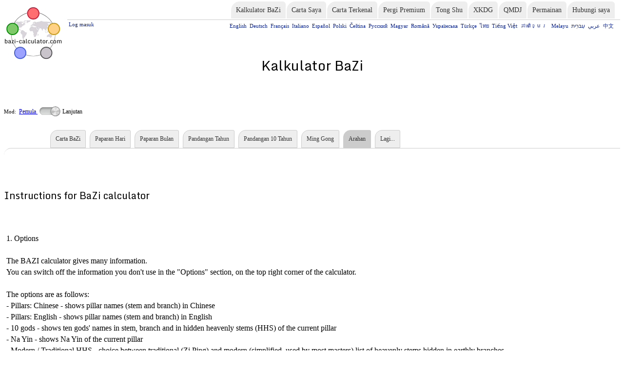

--- FILE ---
content_type: text/html; charset=UTF-8
request_url: https://bazi-calculator.com/ms/instructions.php
body_size: 4212
content:
<!DOCTYPE html PUBLIC "-//W3C//DTD XHTML 1.0 Transitional//EN"
"http://www.w3.org/TR/xhtml1/DTD/xhtml1-transitional.dtd">
<html xmlns="http://www.w3.org/1999/xhtml" lang="ms" xml:lang="ms">
<head>
<meta http-equiv="Content-type" content="text/html; charset=UTF-8" />
<title>BaZi Calculator - Instructions</title>
<style>
/* zakładki */
.menuN {margin:30px 95px;}
.menuN a {float:left; border-color:#ccc; border-style:solid; border-width:1px; border-radius:15px 3px 0px 0px; margin:0px 8px 0px 0px; background-color:#eee; color:#333; padding:10px; text-decoration:none;}
.menuN a:hover, .menuN a.selected {background-color:#ccc}
.linia {border-color:#ccc; border-width:0px; border-top-width:1px; border-style:solid; border-radius:15px 0px 0px 0px; clear:both;}
</style>

<script async src="https://www.googletagmanager.com/gtag/js?id=G-29GFJ9CCHS"></script>
<script>
  window.dataLayer = window.dataLayer || [];
  function gtag(){dataLayer.push(arguments);}
  gtag('js', new Date());
  gtag('config', 'G-29GFJ9CCHS');
</script>
<link href='https://fonts.googleapis.com/css?family=Monda:400,700' rel='stylesheet' type='text/css' />
<link href="../wspolne4.css" rel="stylesheet" type="text/css" />
</head>
<body>
<div id="div1">
<div id="div2">

<a href="https://bazi-calculator.com/ms/">
<img id="logoGl" src="/img/logobazicalc.png" alt="Kalkulator&nbsp;BaZi logo" />
</a>

<div id="menuGl">
<ul>
<li><a href="https://bazi-calculator.com/ms/">Kalkulator&nbsp;BaZi</a></li><li><a href="saved.php">Carta&nbsp;Saya</a></li><li><a href="famous.php">Carta&nbsp;Terkenal</a></li><li><a href="GoPremium.php">Pergi&nbsp;Premium</a></li><li><a href="dateSelection.php?v=t">Tong&nbsp;Shu</a></li><li><a href="dateSelection.php">XKDG</a></li><li><a href="calcQMDJ.php">QMDJ</a></li><li><a href="games.php">Permainan</a></li><li><a href="contact.php">Hubungi&nbsp;saya</a></li></ul>
</div>
<hr id="menuLn" />

<div id="jezyk">
<span id="zalogowany">
<a href="login">Log masuk</a></span>
<input type="checkbox" id="chbLang"><label for="chbLang"></label><a href="https://bazi-calculator.com/" class="visible">English</a><a href="https://bazi-calculator.com/de/">Deutsch</a><a href="https://bazi-calculator.com/fr/">Français</a><a href="https://bazi-calculator.com/it/">Italiano</a><a href="https://bazi-calculator.com/es/">Español</a><a href="https://bazi-calculator.com/pl/">Polski</a><a href="https://bazi-calculator.com/cz/">Čeština</a><a href="https://bazi-calculator.com/ru/">Русский</a><a href="https://bazi-calculator.com/hu/">Magyar</a><a href="https://bazi-calculator.com/ro/">Română</a><a href="https://bazi-calculator.com/uk/">Українська</a><a href="https://bazi-calculator.com/tr/">Türkçe</a><a href="https://bazi-calculator.com/th/">ไทย</a><a href="https://bazi-calculator.com/vi/">Tiếng Việt</a><a href="https://bazi-calculator.com/km/">ភាសាខ្មែរ </a><a href="https://bazi-calculator.com/ms/" class="visible">Melayu</a><a href="https://bazi-calculator.com/ar/">عربي</a><a href="https://bazi-calculator.com/he/">עִברִית</a><a href="https://bazi-calculator.com/zh/">中文</a><span id="strzalka">&rArr;</span></div>
<h1>Kalkulator&nbsp;BaZi</h1>

<br /><br />
<div class="f12 right marginRight15"><span class="f10 sz">Mod:</span>&nbsp; <a class="navyLink" href="?BE=1" onmouseover="document.getElementById('switch').src='img/switchoff.png'" onmouseout="document.getElementById('switch').src='img/switch.png'">Pemula <img id="switch" src="img/switch.png" style="padding:0px;position:relative;top:6px" /></a> Lanjutan</div>
<div class="menuN f12" >
<a  href="https://bazi-calculator.com/ms/" rel="nofollow">Carta BaZi</a>
<a  href="./?v=d" rel="nofollow">Paparan Hari</a>
<a  href="./?v=m" rel="nofollow">Paparan Bulan</a>
<a  href="./?v=y" rel="nofollow">Pandangan Tahun</a>
<a  href="./?v=f" rel="nofollow">Pandangan 10 Tahun</a>
<a  href="./?v=z" rel="nofollow">Ming Gong</a>
<a class="selected"href="instructions.php">Arahan</a> 
<a  href="/?v=p" >Lagi...</a>
</div><div class="linia">&nbsp;</div><style>
p {margin:5px}
h2 {font-size:20px; font-weight:normal}
</style>
<p>&nbsp;</p>
<p>&nbsp;</p>
<h2>Instructions for BaZi calculator</h2>
<p>&nbsp;</p>
<p>&nbsp;</p>
<p>1. Options</p>
<p>&nbsp;</p>
<p>The BAZI calculator gives many information.</p>
<p>You can switch off the information you don't use in the &quot;Options&quot; section, on the top right corner of the calculator.</p>
<p>&nbsp;</p>
<p>The options are as follows:</p>
<p>- Pillars: Chinese - shows pillar names (stem and branch) in Chinese</p>
<p>- Pillars: English - shows pillar names (stem and branch) in English</p>
<p>- 10 gods - shows ten gods' names in stem, branch and in hidden heavenly stems (HHS) of the current pillar</p>
<p>- Na Yin - shows Na Yin of the current pillar</p>
<p>- Modern / Traditional HHS - choice between traditional (Zi Ping) and modern (simplified, used by most masters) list of heavenly stems hidden in earthly branches.</p>
<p>- DHHS - shows Dominant Hidden Heavenly Stem in the branch of the current pillar</p>
<p>- DM Qi phase - shows the Qi phase of the day master (day stem) in relation to the branch of the current pillar</p>
<p>- Pillar Qi phase - shows the Qi phase of the current stem in relation to the current branch</p><a name="inter"></a>
<p>- Interactions - shows possible combinations, conflicts and symbolic stars connected with the current pillar in order: 1) combinations and conflicts of the current pillar in relation to the pillars from the birth chart; 2) symbolic stars found in the current pillar (in relation to the birth chart); 3) combinations and conflicts of the current pillar in relation to the pillars other than from the birth chart (that is the pillars of the date being compared with the birth chart and Xing Nian and 10-year Luck Period). <br>
Please note that <strong>not all combinations are effective</strong>. There are different rules for interactions, depending on school used.</p>
<p>- HHS combo - shows possible combinations of hidden heavenly stems between different branches</p>
<p>- Transformations - the calculator enables the user to set the stems of the transformed elements; the transformed elements are included on charts below - to hide the transformations table, uncheck the box</p>
<p>- PinYin names - adds PinYin names to stems, branches, interactions, symbolic stars, Qi phases, 10 gods. Not all translations are included.</p>
<p>- Chinese names - adds chinese names to stems, branches, interactions, symbolic stars, Qi phases, 10 gods. Not all translations are included.</p>
<p>- 10 gods on top - if "Date to compare" is turned off, the calculator will show 10 gods summary on the top of the page, instead of on the bottom.</p>
<p>&nbsp;</p>
<p>You can also switch off the display of the second date (&quot;Date to compare&quot;), by unchecking the checkbox to the left from the &quot;Date to compare&quot; field.</p>
<p>&nbsp;</p>
<p>The &quot;URL address for those dates&quot; box enables you to save the calculations (more information below).</p>
<p>&nbsp;</p>
<p>&nbsp;</p>
<p>2. Setting the date</p>
<p>&nbsp;</p>
<p>The date to the left is the Birth Chart (base chart).</p>
<p>The date to the right is the date you wish to compare with the birth chart.</p>
<p>To set the dates, enter hour, day, month and year in the proper fields.</p>
<p>You can also set your own names for both dates.</p>
<p>Other fields you should set are:</p>
<p>- the gender (M / F radiobutton)</p>
<p>- DST - Day Saving Time - if the checkbox is checked, the DST (summer time) correction is on</p>
<p>- GMT - time zone, &quot;+&quot; for the east and &quot;-&quot; for the west half of the globe</p>
<p>- Longitude - the geographical longitude, &quot;+&quot; values for the east and &quot;-&quot; values for the west half of the globe</p>
<p>- if you are not sure of the longitude, you can enter the city and country of the place in the &quot;Get longitude&quot; field and click the &quot;Search&quot; button - the calculator will try to get the geographical longitude of the place and fill it for you</p>
<p>- the calculator counts the Real Solar Time (RST) for you and displays it under the dates fields</p>
<p>&nbsp;</p>
<p>&nbsp;</p>
<p>3. Getting the calculations</p>
<p>&nbsp;</p>
<p>To get the calculations, click the &quot;Calculate&quot; button.</p>
<p>&nbsp;</p>
<p>If you want to set transformation, you have to click the &quot;Apply transformations&quot; button after setting the transformations. The calculator will include the transformed elements on charts below. (Please note that when you set transformation, but click &quot;Calculate&quot; again, instead of &quot;Apply transformation&quot;, the transformation will reset.)</p>
<p>&nbsp;</p>
<p>The calculator shows all the information according to the options set.</p>
<p>&nbsp;</p>
<p>Interactions section includes combinations, conflicts, punishments, empty branches (heaven void) and 50 different symbolic stars. Stars makred with (*) are only used by some masters. Premium account shows more symbolic stars.</p>
<p>&nbsp;</p>
<p>The calculator also counts the Day Master strength, including transformations, hidden heavenly stems and the Qi phase of the stems in relation to the month branch.</p>
<p>&nbsp;</p>
<p>The charts below show the percentage values of each of the ten gods. Here also the transformations, hidden heavenly stems and the Qi phases of the stems are included.</p>
<p>The charts do not include the Day Master element.</p>
<p>Flash charts (pie charts): chart 1 shows the elements of the Birth date; chart 2 shows the elements of the date being compared and Xing Nian and 10-year Luck Period; chart 3 is the sum of chart 1 and chart 2.</p>
<p>&nbsp;</p>
<p>&nbsp;</p>
<p>4. Saving the calculations</p>
<p>&nbsp;</p>
<p>You can save the calculation in two ways.</p>
<p>&nbsp;</p>
<p>- You can save the calculations to a cookie file by clicking &quot;Save those dates to cookie file&quot; button ont he bottom of the page. The dates will be saved under the names given in the fields on the top of the page (over day/month/year fields). The dates set will be remembered on your computer, but they will be deleted if you delete all cookie files (or temporary internet files which include cookies). You can access those dates on the &quot;Saved dates&quot; page.</p>
<p>&nbsp;</p>
<p>- You can also save the calculation by clicking &quot;URL address for those dates&quot; link in the box on the top of the page.</p>
<p>You can right click the link, click &quot;copy&quot; and paste to link to an email or a blog or a text file.</p>
<p>You can also left click the link - a new page will open, then you add the page to favourites in your browser to access it later.</p>
<p>Note that the link will only refresh after you click the &quot;Calculate&quot; button or &quot;Apply transformations&quot; button. If you enter a new date, but won't click &quot;Calculate&quot;, the link will address to the old date.</p>
<p>&nbsp;</p>
<p>&nbsp;</p>
<p><a name="print"></a>How to print</p>
<p>&nbsp;</p>
<p>Some elements that are useless in print version (like buttons, headings etc) are hidden on the print.</p>
<p>However the user should set some print properties before print. The page is quite wide and can't really be made narrower. Therefore it is good to open "Print preview" in your browser before printing and adjust some options like: print scale (you can set it to 50%-80%); print orientation (you can try to print the page horizontally). Once you set the print options, you will be able to print the chart using "Print" button.</p>
<p>&nbsp;</p>
<p>&nbsp;</p>
<p>If you would like to help me translate the calculator (or some part of it) to your native language, please let me know.</p>
<br /><br /><br /><br /><br /><br />

<br />
</div>
</div>
<script type="text/javascript"> var infolinks_pid = 3414527; var infolinks_wsid = 0; </script> <script type="text/javascript" src="//resources.infolinks.com/js/infolinks_main.js"></script>
</body>
</html>

--- FILE ---
content_type: text/css
request_url: https://bazi-calculator.com/wspolne4.css
body_size: 2024
content:
/* wystarczy wgrać do katalogu głównego */

body {font-family:verdana; font-size:16px} /* 16 px to def */
td {overflow:hidden}
#div1 {text-align:center} /* IE tak ma być! */
#div2 {max-width:1280px; min-width:760px; margin:auto; text-align:left}

#menuGl {margin:0px; padding:0px 10px 0px 130px; text-align:right}
#menuGl ul {margin:0px; padding:0px}
#menuGl ul li {display:inline-block; list-style-type:none; margin:5px 1px 10px 1px}
#menuGl a {padding:10px; margin-bottom:15px; background-color:#eee; color:#333; border-radius:18px 6px 0px 0px; text-decoration:none; font-size:14px; }
#menuGl a:hover {background-color:#ccc}
#menuLn {border-color:#ccc; border-width:0px 0px 1px 0px; border-style:solid; height:1px; clear:both; margin:0px 0px 0px 130px}
#logoGl {height:120px; width:120px; margin:0px; padding:0px; position:absolute}
img.new {width:16px; height:10px; padding:0px; margin:0px 5px 0px 0px}

h1, h2, h3 {font-family:monda,verdana; font-weight:normal}
h1 {font-size:28px; text-align:center}
h2 {font-size:24px}

.silver {
	border-style:solid; border-width:1px; border-color:#cccccc; border-radius:6px;
	color:navy;
	cursor: pointer; cursor: hand;
	background: rgb(238,238,238);
	background: -moz-linear-gradient(top, rgba(238,238,238,1) 0%, rgba(204,204,204,1) 100%);
	background: -webkit-gradient(linear, left top, left bottom, color-stop(0%,rgba(238,238,238,1)), color-stop(100%,rgba(204,204,204,1)));
	background: -webkit-linear-gradient(top, rgba(238,238,238,1) 0%,rgba(204,204,204,1) 100%);
	background: -o-linear-gradient(top, rgba(238,238,238,1) 0%,rgba(204,204,204,1) 100%);
	background: -ms-linear-gradient(top, rgba(238,238,238,1) 0%,rgba(204,204,204,1) 100%);
	background: linear-gradient(to bottom, rgba(238,238,238,1) 0%,rgba(204,204,204,1) 100%);
	filter: progid:DXImageTransform.Microsoft.gradient( startColorstr='#eeeeee', endColorstr='#cccccc',GradientType=0 );
}
.silver:hover, .silver_cur {
	background: rgb(206,220,231);
	background: -moz-linear-gradient(top, rgba(206,220,231,1) 0%, rgba(89,106,114,1) 100%);
	background: -webkit-gradient(linear, left top, left bottom, color-stop(0%,rgba(206,220,231,1)), color-stop(100%,rgba(89,106,114,1)));
	background: -webkit-linear-gradient(top, rgba(206,220,231,1) 0%,rgba(89,106,114,1) 100%);
	background: -o-linear-gradient(top, rgba(206,220,231,1) 0%,rgba(89,106,114,1) 100%);
	background: -ms-linear-gradient(top, rgba(206,220,231,1) 0%,rgba(89,106,114,1) 100%);
	background: linear-gradient(to bottom, rgba(206,220,231,1) 0%,rgba(89,106,114,1) 100%);
	filter: progid:DXImageTransform.Microsoft.gradient( startColorstr='#cedce7', endColorstr='#596a72',GradientType=0 );
}
.gold {
	border-style:solid; border-width:1px; border-color:#cccccc; border-radius:6px;
	color:navy;
	cursor: pointer; cursor: hand;
	background: rgb(243,226,199);
	background: -moz-linear-gradient(top, rgba(243,226,199,1) 0%, rgba(193,158,103,1) 100%);
	background: -webkit-gradient(linear, left top, left bottom, color-stop(0%,rgba(238,238,238,1)), color-stop(100%,rgba(193,158,103,1)));
	background: -webkit-linear-gradient(top, rgba(243,226,199,1) 0%,rgba(193,158,103,1) 100%);
	background: -o-linear-gradient(top, rgba(243,226,199,1) 0%,rgba(193,158,103,1) 100%);
	background: -ms-linear-gradient(top, rgba(243,226,199,1) 0%,rgba(193,158,103,1) 100%);
	background: linear-gradient(to bottom, rgba(243,226,199,1) 0%,rgba(193,158,103,1) 100%);
	filter: progid:DXImageTransform.Microsoft.gradient( startColorstr='#f3e2c7', endColorstr='#e9d4b3',GradientType=0 );
}
.gold:hover {
	background: rgb(193,158,103);
	background: -moz-linear-gradient(top, rgba(193,158,103,1) 0%, rgba(173,158,83,1) 100%);
	background: -webkit-gradient(linear, left top, left bottom, color-stop(0%,rgba(193,158,103,1)), color-stop(100%,rgba(173,158,83,1)));
	background: -webkit-linear-gradient(top, rgba(193,158,103,1) 0%,rgba(173,158,83,1) 100%);
	background: -o-linear-gradient(top, rgba(193,158,103,1) 0%,rgba(173,158,83,1) 100%);
	background: -ms-linear-gradient(top, rgba(193,158,103,1) 0%,rgba(173,158,83,1) 100%);
	background: linear-gradient(to bottom, rgba(193,158,103,1) 0%,rgba(173,158,83,1) 100%);
	filter: progid:DXImageTransform.Microsoft.gradient( startColorstr='#e9d4b3', endColorstr='#d9e4a3',GradientType=0 );
}

/* menu lang - z https://www.cssportal.com/css3-menu-generator/ + moje dodatki */
#zalogowany {padding-right:30px; float:left}

#jezyk {
	text-align:right;
	color: navy; /* kolor grilla */
	min-height: 48px;
	font-size:11px; 
	padding:0px 0px 0px 120px; /* odstęp od logo */
	margin:3px 10px;
}
#jezyk a {
	display: inline;
	padding: 2px 3px;
	text-decoration: none;
	color: #081F96;
}
#jezyk a:hover {
	color: navy;
	background: #F2F2F2;
}
#jezyk input {
	display: none;
	margin: 0;
	padding: 0;
	height: 64px;
	width: 60px;
	opacity: 0;
	cursor: pointer;
	float:right;
}
#jezyk label {
	display: none;
	line-height: 64px;
	position: absolute;
	right: 35px; /* left lub right - pozycja grilla i x */
	color:navy;
	cursor: pointer;
}
/*#jezyk label:before { grill lub x
	font-size: 1.6em;
	content: "\2261";  
	margin-left: 20px;
}*/
.labLang:before {
	content:url('img/lang.png'); /* tak zrobić!... */
}
@media screen and (max-width: 1000px){
	#jezyk {position:relative;background-image:url('img/lang.png'); background-repeat:no-repeat; background-position:top right;}
	#jezyk input:hover {background-color:#DEF0FF}
	#jezyk a {z-index:2;display:none;padding:12px 12px;font-size:16px;background-color:white}
	#jezyk a.visible, #zalogowany a {display:inline}
	#zalogowany {padding-top:12px; position:absolute; left:120px}
	#jezyk a.visible {position:relative; z-index:3}
	#jezyk input, #jezyk label {display:inline; position:relative; z-index:4}
	#jezyk input:checked + label:before {content:"\00d7"; font-size: 36px; position:relative; top:-70px; left:-30px} /* przycisk x */
	#jezyk input:checked + .labLang:before {content:"\00d7"; font-size: 36px; position:static} /* przycisk x  - z class to działa! teraz nieużywane, ale dodac... */
	#jezyk input:checked {width:100%}
	#jezyk input:checked ~ a {display:block; background-color:#DEF0FF; font-size:20px}
	#jezyk input:checked ~ a:hover {background-color:#F2F2F2;}
	#jezyk input:checked ~ span {display:none}
	#jezyk #strzalka { font-size:28px } /* strzałka w bok */
}
@media (min-width: 1000px) {
	#jezyk #strzalka {display:none}
}
/*koniec menu lang*/

.center {text-align:center}
.stopka {margin-bottom:100px; max-height:100%}
.f9, .f10, .f11 {font-size:11px}
.f12 {font-size:12px}

.noAdj { max-height:100%; /* font adjusting workaround */ }

@media screen and (max-device-width: 1000px) { /* większa czcionka na telefonach */
	.f9, .f10, .f11 {font-size: 16px; max-height:100%}    /* 16px najlepsza na telefony, to też domyślna na komputerach; w kalkularze osobny styl, zostawiam tam mniejsze czcionki */
	.f12 {font-size: 20px; max-height:100%}               /* tam gdzie się da, np GoPr,Fam, daję większe komp/tel: mała 14/18, średnia 16/20 */
	#menuGl {font-size: 16px}
	#jezyk {max-height:100%; font-size:13px;}	
	h1 {font-size:38px}
	h2 {font-size:32px}
	body {font-size:20px}
}